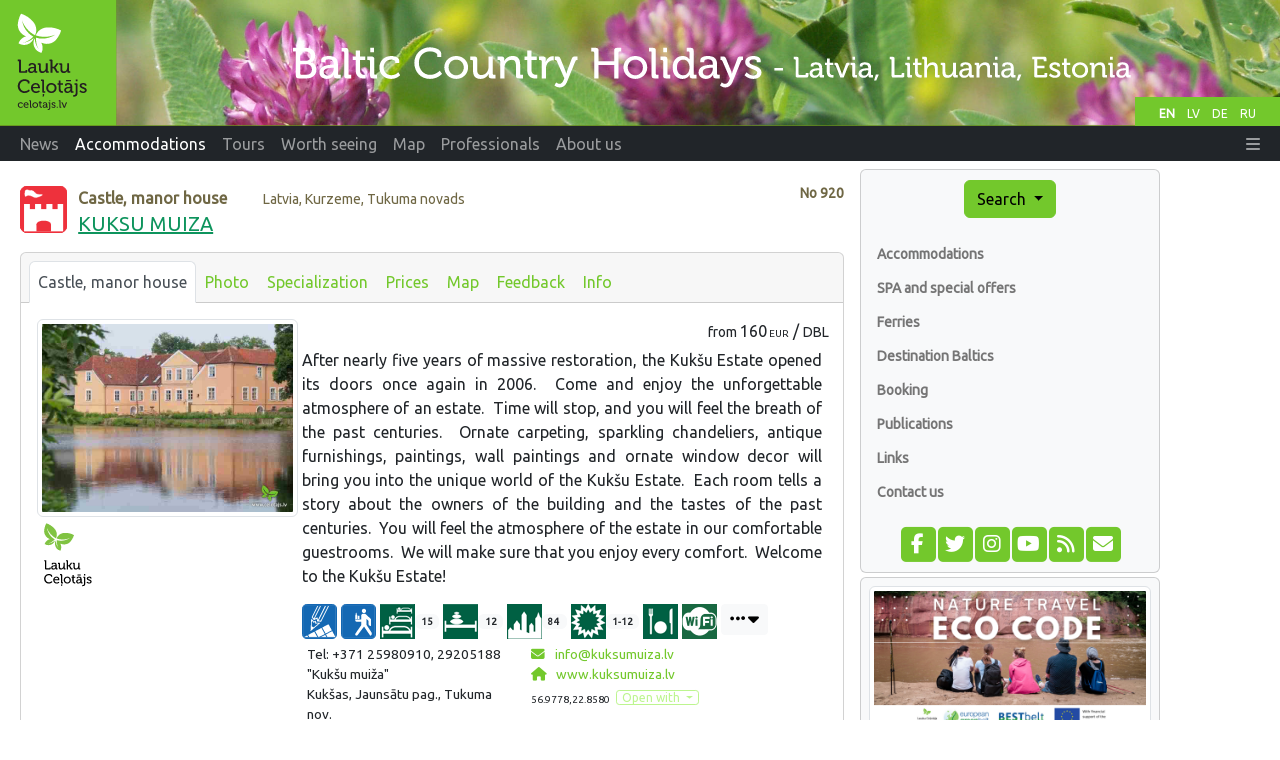

--- FILE ---
content_type: text/html;charset=UTF-8
request_url: https://www.celotajs.lv/en/e/kuksumuiza
body_size: 10100
content:
<!DOCTYPE html>
<html xmlns="http://www.w3.org/1999/xhtml" xml:lang="en" lang="en">
<head>
  <meta http-equiv="Content-Type" content="text/html; charset=utf-8" />
  <meta charset="utf-8" />
  <meta http-equiv="X-UA-Compatible" content="IE=edge" />
  <meta name="viewport" content="width=device-width, initial-scale=1, shrink-to-fit=no" />
  <meta name="author" content="LLTA Lauku Celotajs"/>
  <link rel="apple-touch-icon" sizes="180x180" href="/apple-touch-icon.png">
  <link rel="icon" type="image/png" sizes="32x32" href="/favicon-32x32.png">
  <link rel="icon" type="image/png" sizes="16x16" href="/favicon-16x16.png">
  <link rel="manifest" href="/site.webmanifest">
  <link rel="mask-icon" href="/safari-pinned-tab.svg" color="#5bbad5">
  <meta name="msapplication-TileColor" content="#da532c">
  <meta name="theme-color" content="#ffffff">
  <title>KUKSU MUIZA</title>
  <meta name="description" content="After nearly five years of massive restoration, the Kukšu Estate opened its doors once again in 2006. Come and enjoy the unforgettable atmosphere of an estate. Time will stop, and you will feel the b ..." />
<link rel="canonical" href="https://www.celotajs.lv/en/e/kuksumuiza" />
<meta property="og:url" content="https://www.celotajs.lv/en/e/kuksumuiza" />
<meta property="og:type" content="website" />
<meta property="og:title" content="KUKSU MUIZA" />
<meta property="og:description" content="After nearly five years of massive restoration, the Kukšu Estate opened its doors once again in 2006. Come and enjoy the unforgettable atmosphere of an estate. Time will stop, and you will feel the b ..." />
<meta property="og:image" content="https://www.celotajs.lv/g/Accomm/Latvia/Kurzeme/920/920a1.jpg?size=1024" />
<meta name="twitter:card" content="summary_large_image" />
<meta name="twitter:title" content="KUKSU MUIZA" />
<meta name="twitter:description" content="After nearly five years of massive restoration, the Kukšu Estate opened its doors once again in 2006. Come and enjoy the unforgettable atmosphere of an estate. Time will stop, and you will feel the b ..." />
<meta name="twitter:image" content="https://www.celotajs.lv/g/Accomm/Latvia/Kurzeme/920/920a1.jpg?size=1024" />
<link rel="stylesheet" type="text/css" href="../../wicket/resource/lv.ortis.web.app.res.WappRes/bs5o-ver-7427540B7388A9AF8079CA93268EF92D.css" />
<script type="text/javascript" src="../../wicket/resource/org.apache.wicket.resource.JQueryResourceReference/jquery/jquery-3.7.1-ver-962A4A135B116C30221466C5E4F0E7A1.js"></script>
<script type="text/javascript" src="../../wicket/resource/lv.wi.res.bootstrap.WiBootstrap5Theme/bs5.bundle.min-ver-5CC1B73E70520FA84B1846AFE0EC8FB6.js"></script>
<link rel="stylesheet" type="text/css" href="../../wicket/resource/lv.wi.res.WiUiCssRes/css/wi-ui-ver-6BB7EB0A27076848D05BBC26856277BE.css" />
<script type="text/javascript" id="gtm-script">
/*<![CDATA[*/
(function(w,d,s,l,i){w[l]=w[l]||[];w[l].push({'gtm.start':new Date().getTime(),event:'gtm.js'});var f=d.getElementsByTagName(s)[0],j=d.createElement(s),dl=l!='dataLayer'?'&l='+l:'';j.async=true;j.src='https://www.googletagmanager.com/gtm.js?id='+i+dl;f.parentNode.insertBefore(j,f);})(window,document,'script','dataLayer','GTM-N9WRL2GD');
/*]]>*/
</script>
<script type="text/javascript" async="async" src="//pagead2.googlesyndication.com/pagead/js/adsbygoogle.js"></script>
<script type="text/javascript" src="../../wicket/resource/org.apache.wicket.ajax.AbstractDefaultAjaxBehavior/res/js/wicket-ajax-jquery-ver-8CD946166F47E5DD4EADD165939FF57D.js"></script>

      <style type="text/css" id="lv-ortis-web-entity-service-EntityServiceListModal-0">
/*<![CDATA[*/

        div.serviceList div.modal-body {
          padding-top: .5rem;
        }
        div.serviceList div.media-body p {
          margin-top: 0;
          margin-bottom: 0;
        }
        div.serviceList div.media-body h6 {
          margin-bottom: .2rem;
        }
      
/*]]>*/
</style>
    <link rel="stylesheet" type="text/css" href="../../wicket/resource/lv.wi.res.fa.FontAwsomeResourceReference/css/all.min-ver-C325BE79A5ECCA85D68EB9E5B65A547A.css" />

    <link rel="stylesheet" type="text/css" href="https://fonts.googleapis.com/css?family=Ubuntu&amp;subset=latin,latin-ext,cyrillic" />
<link rel="stylesheet" type="text/css" href="../../wicket/resource/lv.ortis.web.app.res.WappRes/css-base-ver-9C482EA14C54A4B196BDFE9F7BC0BC0D.css" />
<link rel="stylesheet" type="text/css" href="../../wicket/resource/lv.ortis.web.app.res.WappRes/s2019-ver-61599047F6B25CAAB9225A1CE95F1788" />
<script type="text/javascript">
/*<![CDATA[*/
Wicket.Event.add(window, "domready", function(event) { 
$('#longDescription').modal({show:false,keyboard:true,focus:true,backdrop:false});;
;
Wicket.Event.add('id2', 'click', function(event) { var win = this.ownerDocument.defaultView || this.ownerDocument.parentWindow; if (win == window) { window.location.href='../reservation/edit/kuksumuiza'; } ;return false;});;
Wicket.Event.publish(Wicket.Event.Topic.AJAX_HANDLERS_BOUND);
;});
/*]]>*/
</script>
<meta name="wicket.header.items"/>
</head>
<body role="document" class="ortis">
  <noscript><iframe src="https://www.googletagmanager.com/ns.html?id=GTM-N9WRL2GD" height="0" width="0" style="display:none;visibility:hidden"></iframe></noscript>
  
      <div id="fb-root"></div>
      <script async defer crossorigin="anonymous" src="https://connect.facebook.net/en_US/sdk.js#xfbml=1&version=v14.0&appId=792961082081409&autoLogAppEvents=1" nonce="ktqyvvHu"></script>
    
  <div class="baseContainer container-fluid">
    
      
      <header>
        <div class="d-none d-md-block" style="position:relative; background-color: #658B1C;">
          <div id="selectLanguages">
            <div>
            
        <a class="localeChangeLink" href="../../en/e/kuksumuiza?lang=en"><span class="localeName active" alt="en" title="English">EN</span></a>
            
        <a class="localeChangeLink" href="../../lv/e/kuksumuiza?lang=lv"><span class="localeName" alt="lv" title="latviešu">LV</span></a>
            
        <a class="localeChangeLink" href="../../de/e/kuksumuiza?lang=de"><span class="localeName" alt="de" title="Deutsch">DE</span></a>
            
        <a class="localeChangeLink" href="../../ru/e/kuksumuiza?lang=ru"><span class="localeName" alt="ru" title="русский">RU</span></a>
      
    </div>
          </div>
          <a href="../../en"><img class="img-fluid" src="../../wicket/resource/lv.ortis.web.app.layout.skin.s2019.img.WSkin2019Res/hdr_en-ver-79D35C4C540491CE73DC4C2D421BA162.svg?en" alt="Country Holidays"  title="Country Holidays"/></a>
        </div>
        <div id="mainNavbar" class="mainNavbarNarrow" style="margin-bottom: .5em;">
      <nav class="navbar navbar-expand-md navbar-dark bg-dark py-md-0 pt-0 pb-2">
        <div class="container-fluid">
        <a class="d-block d-md-none navbar-brand" href="../../en"><img style="height: 35px; margin-top: -1px;" alt="LC" src="../../wicket/resource/lv.ortis.web.app.layout.skin.s2019.img.WSkin2019Res/btfly-ver-7DE54C5E2775280CCA5D7EC42C2ECF46.svg" title="Baltic Country Holidays - Latvia, Lithuania, Estonia"/></a>
        <button class="navbar-toggler" type="button" data-bs-toggle="collapse" data-bs-target="#navbar-collapse-1">
          <span class="navbar-toggler-icon"></span>
        </button>
        <div class="collapse navbar-collapse" id="navbar-collapse-1">
          <ul class="navbar-nav me-auto">
            <li class="nav-item dropdown d-inline d-md-none">
              <a href="#" class="nav-link dropdown-toggle" data-bs-toggle="dropdown" role="button">Search</a>
              <div class="dropdown-menu dropdown-menu">
                
      <a class="dropdown-item" href="../search/activities">Activities</a>
      <a class="dropdown-item" href="../search/services">Tickets and Services</a>
      <div class="dropdown-divider"></div>
      <a class="dropdown-item" href="../entity/search">Extended search</a>
    
              </div>
            </li>
            
              <li class="nav-item"><a class="nav-link" href="/en/news/list/at"><span>News</span></a></li>
              
            
              <li class="d-md-inline d-none nav-item"><a class="nav-link active" href="/en/c/accommodations"><span>Accommodations</span></a></li>
              <li class="d-inline d-md-none dropdown nav-item">
                <a href="#" class="nav-link dropdown-toggle" data-bs-toggle="dropdown" role="button"><span>Accommodations</span></a>
                <div class="dropdown-menu dropdown-menu">
                  <a class="dropdown-item" href="/en/c/accommodations"><span>Accommodations</span></a><a class="dropdown-item" href="/en/c/special/spa"><span>SPA and special offers</span></a><a class="dropdown-item" href="/en/c/serv/ferry"><span>Ferries</span></a><a class="dropdown-item" href="/c/accomm/destination"><span>Destination Baltics</span></a><a class="dropdown-item" href="/cont/cntr/booking_en.html"><span>Booking</span></a><a class="dropdown-item" href="/en/c/publ/list"><span>Publications</span></a><a class="dropdown-item" href="/cont/cntr/links_en.html"><span>Links</span></a><a class="dropdown-item" href="/en/c/contactus"><span>Contact us</span></a>
                </div>
              </li>
            
              <li class="d-md-inline d-none nav-item"><a class="nav-link" href="/en/c/tour/tours"><span>Tours</span></a></li>
              <li class="d-inline d-md-none dropdown nav-item">
                <a href="#" class="nav-link dropdown-toggle" data-bs-toggle="dropdown" role="button"><span>Tours</span></a>
                <div class="dropdown-menu dropdown-menu">
                  <a class="dropdown-item" href="/en/c/tour/tours"><span>Tours</span></a><a class="dropdown-item" href="/en/c/serv/ferry"><span>Ferries</span></a><a class="dropdown-item" href="/c/accomm/destination"><span>Destination Baltics</span></a><a class="dropdown-item" href="/en/c/publ/list"><span>Publications</span></a><a class="dropdown-item" href="/cont/cntr/links_en.html"><span>Links</span></a><a class="dropdown-item" href="/en/c/contactus"><span>Contact us</span></a>
                </div>
              </li>
            
              <li class="d-md-inline d-none nav-item"><a class="nav-link" href="/en/c/wrth"><span>Worth seeing</span></a></li>
              <li class="d-inline d-md-none dropdown nav-item">
                <a href="#" class="nav-link dropdown-toggle" data-bs-toggle="dropdown" role="button"><span>Worth seeing</span></a>
                <div class="dropdown-menu dropdown-menu">
                  <a class="dropdown-item" href="/en/c/wrth"><span>Worth seeing</span></a><a class="dropdown-item" href="/cont/wrth/natura2000_en.html"><span>Natura 2000</span></a><a class="dropdown-item" href="/en/c/wrth/greenadvice"><span>Green advice</span></a>
                </div>
              </li>
            
              <li class="nav-item"><a class="nav-link" href="/en/geo/map"><span>Map</span></a></li>
              
            
              <li class="d-md-inline d-none nav-item"><a class="nav-link" href="/en/news/list/p"><span>Professionals</span></a></li>
              <li class="d-inline d-md-none dropdown nav-item">
                <a href="#" class="nav-link dropdown-toggle" data-bs-toggle="dropdown" role="button"><span>Professionals</span></a>
                <div class="dropdown-menu dropdown-menu">
                  <a class="dropdown-item" href="/en/news/list/p"><span>News</span></a><a class="dropdown-item" href="/cont/prof/association_en.html"><span>Association</span></a><a class="dropdown-item" href="/cont/prof/quality_en.html"><span>Quality</span></a><a class="dropdown-item" href="/en/conference/list"><span>Events</span></a><a class="dropdown-item" href="/cont/prof/training_en.html"><span>Training</span></a><a class="dropdown-item" href="/cont/prof/marketing_en.html"><span>Marketing</span></a><a class="dropdown-item" href="/en/c/prof/press"><span>Press</span></a><a class="dropdown-item" href="/en/c/prof/proj"><span>Projects</span></a><a class="dropdown-item" href="/cont/cntr/links_en.html"><span>Links</span></a>
                </div>
              </li>
            
              <li class="d-md-inline d-none nav-item"><a class="nav-link" href="/en/c/about/company"><span>About us</span></a></li>
              <li class="d-inline d-md-none dropdown nav-item">
                <a href="#" class="nav-link dropdown-toggle" data-bs-toggle="dropdown" role="button"><span>About us</span></a>
                <div class="dropdown-menu dropdown-menu">
                  <a class="dropdown-item" href="/en/c/about/team"><span>Our team</span></a><a class="dropdown-item" href="/en/c/about/brochures"><span>Promotional materials</span></a><a class="dropdown-item" href="/en/c/about/history"><span>History</span></a><a class="dropdown-item" href="/en/c/contactus"><span>Contact us</span></a>
                </div>
              </li>
            
          </ul>
          <ul class="navbar-nav ms-auto">
            
      <li class="nav-item dropdown locale-dropdown d-block d-md-none">
        <a href="#" class="nav-link dropdown-toggle" data-bs-toggle="dropdown">EN</a>
        <div class="dropdown-menu">
          <a class="dropdown-item" href="../../en/e/kuksumuiza?lang=en">English</a><a class="dropdown-item" href="../../lv/e/kuksumuiza?lang=lv">Latviešu</a><a class="dropdown-item" href="../../de/e/kuksumuiza?lang=de">Deutsch</a><a class="dropdown-item" href="../../ru/e/kuksumuiza?lang=ru">Русский</a>
        </div>
      </li>
    
            <li id="id3" hidden="" data-wicket-placeholder=""></li>
            <li class="nav-item dropdown" id="id4">
              <a href="#" class="nav-link" data-bs-toggle="dropdown" role="button"><i class="fa-solid fa-bars d-none d-md-inline"> </i> <span class="d-md-none">More</span> </a>
              <div class="dropdown-menu dropdown-menu-end">
                <a class="dropdown-item" href="./kuksumuiza?login=true"><i class="fa-solid fa-right-to-bracket fa-lg"> </i> Login</a>
              </div>
            </li>
          </ul>
        </div>
        </div>
      </nav>
    </div>
      </header>
    
      <div class="position-relative overflow-hidden mx-md-3 mx-1" >
        <div class="container-fluid">
          <div class="row">
            <div class="col-12 col-md-9 col-lg-8 mx-0 pt-1 px-1 printArea">
              
              <div class="pageContent">
                
                
      <div style="clear: both;"></div>
      
      
      
      <div class="context" style="margin: .8em 0 1em 0;">
        <div class="entityNr" style="" id="id5">
          No
          <span>920</span>
        </div>
        <div style="float: left; padding-right: .7em;">
          
            <span>
      <a target="helpWin" href="../help/symbols#A_R-HMC-CASTLE"><img src="/images/ico/R-HMC-CASTLE.svg" alt="Castle, manor house" style="" title="Castle, manor house" width="47px" height="47px"/></a>
      
    </span>
          
        </div>
        <div>
          <span class="entityType" style="margin-right: 2em;">Castle, manor house</span> <span class="entityLocation">Latvia, Kurzeme, Tukuma novads</span>
        </div>
        <h1 class="entityName">
      <a href="./kuksumuiza">KUKSU MUIZA</a> 
    </h1>
      </div>
    
      
      <div class="card">
        <div class="card-header">
          <ul class="nav nav-tabs card-header-tabs">
            
      
        
      <li class="nav-item">
        <a class="nav-link px-2 active" href="./kuksumuiza" title="Castle, manor house">Castle, manor house</a>
      </li>      
    
      
        
      <li class="nav-item">
        <a class="nav-link px-2" href="./glry/kuksumuiza" title="Photo">Photo</a>
      </li>      
    
      
        
      <li class="nav-item">
        <a class="nav-link px-2" href="./specialization/list/kuksumuiza" title="Specialization">Specialization</a>
      </li>      
    
      
        
      <li class="nav-item">
        <a class="nav-link px-2" href="./prices/kuksumuiza" title="Prices">Prices</a>
      </li>      
    
      
        
      <li class="nav-item">
        <a class="nav-link px-2" href="./map/kuksumuiza" title="Map">Map</a>
      </li>      
    
      
        
      <li class="nav-item">
        <a class="nav-link px-2" href="./feedback/list/kuksumuiza" title="Feedback">Feedback</a>
      </li>      
    
      
        
      <li class="nav-item">
        <a class="nav-link px-2" href="./info/kuksumuiza" title="Info">Info</a>
      </li>      
    
      
    
          </ul>
        </div>
        <div class="card-body">
          
      <div>
      <div>
        <div class="row g-1">
          <div class="col-sm-4" >
            <a href="./glry/kuksumuiza">
              <img class="img-thumbnail img-fluid" src="/g/Accomm/Latvia/Kurzeme/920/920a1.jpg?size=640" alt="N/A"/>
            </a>
            <div>
              <div style="margin-top: 3px; margin-bottom: 3px; width: 100%; text-align: left;">
                
                  <span>
      <a target="helpWin" href="../help/symbols#A_CT-PROFESSIONAL_C-P-LC1">
        <img src="../../images/ico/C-P-LC1.svg" title="LC member" alt="LC member" height="70px"/>
      </a>
    </span>
                
              </div>
            </div>
            
            
          </div>
          <div class="col-sm-8">
            <div style="float: right; text-align: center; margin: 0 -.2em .3em 1em;"><small>from </small><span style='white-space: nowrap; margin-right: 1px;'><span class='em4'>160<span style='font-size: x-small;'>&nbsp;EUR</span>&nbsp;/&nbsp;</span><small>DBL</small></span></div>
             <span>
      
    </span>
            <div style="margin-top: .6em; text-align: justify; margin-right: .3em; clear: both"><p>After nearly five years of massive restoration, the Kukšu Estate opened its doors once again in 2006.  Come and enjoy the unforgettable atmosphere of an estate.  Time will stop, and you will feel the breath of the past centuries.  Ornate carpeting, sparkling chandeliers, antique furnishings, paintings, wall paintings and ornate window decor will bring you into the unique world of the Kukšu Estate.  Each room tells a story about the owners of the building and the tastes of the past centuries.  You will feel the atmosphere of the estate in our comfortable guestrooms.  We will make sure that you enjoy every comfort.  Welcome to the Kukšu Estate!</p></div>
            <div id="id6" hidden="" data-wicket-placeholder=""></div>
                           <div style="margin-top: .6em; margin-bottom: 5px; white-space: normal; clear: both">
      <div class="entityIcons">
        
        
          
            <span style="white-space: nowrap; font-size: small;"><a target="helpWin" href="../help/symbols#A_R-HMA-SEMINARS"><img src="/images/ico/R-HMA-SEMINARS.svg" alt="Seminars" title="Seminars" width="35px" height="35px"/></a></span>
          
            <span style="white-space: nowrap; font-size: small;"><a target="helpWin" href="../help/symbols#A_R-HMA-PARTY"><img src="/images/ico/R-HMA-PARTY.svg" alt="For parties" title="For parties" width="35px" height="35px"/></a></span>
          
                    
        <span style="white-space: nowrap; font-size: small;"><a target="helpWin" data-bs-toggle="modal" data-bs-target="#id1" href="#id1" tabindex="-1"><img src="/images/ico/R-HTL-GUESTS.gif" alt="Guests" title="Max number of guests (extra beds)"/></a><span class="badge bg-light text-dark">15</span></span>
        <span style="white-space: nowrap; font-size: small;"><a target="helpWin" data-bs-toggle="modal" data-bs-target="#id1" href="#id1" tabindex="-1"><img src="/images/ico/R-HTL-BEDROOMS.gif" alt="Bedrooms" title="Max number of guest bedrooms (extra bedrooms)"/></a><span class="badge bg-light text-dark">12</span></span>
        <span style="white-space: nowrap; font-size: small;"><a target="helpWin" data-bs-toggle="modal" data-bs-target="#id1" href="#id1" tabindex="-1"><img src="/images/ico/R-HTL-DISTANCE.gif" alt="Distance from countries capital city" title="Distance from countries capital city"/></a><span class="badge bg-light text-dark">84</span></span>
        <span style="white-space: nowrap; font-size: small;"><a target="helpWin" data-bs-toggle="modal" data-bs-target="#id1" href="#id1" tabindex="-1"><img src="/images/ico/R-HTL-OPEN-SEASON.gif" alt="Season" title="Season"/></a><span class="badge bg-light text-dark">1-12</span></span>
        

        
          <span style="white-space: nowrap; font-size: small;"><a data-bs-toggle="modal" href="#id1" data-bs-target="#id1" tabindex="-1"><img src="/images/ico/R-HSV-162.gif" alt="Optional meals" title="Optional meals"/></a></span>
        
          <span style="white-space: nowrap; font-size: small;"><a data-bs-toggle="modal" href="#id1" data-bs-target="#id1" tabindex="-1"><img src="/images/ico/O-BUS-017.gif" alt="Internet access" title="Internet access"/></a></span>
        
        <a class="btn btn-sm btn-light" style="vertical-align: top;" href="#iconFullView" data-bs-toggle="collapse" alt="more" title="more">
          <i class="fa-solid fa-ellipsis fa-lg" aria-hidden="true"></i> <i class="fa-solid fa-caret-down fa-lg" aria-hidden="true"></i>
        </a>
        <div id="iconFullView" class="collapse mt-2 mb-2">
      <div style="clear: both;">
        <span>
          <span class="me-1" style="white-space: nowrap; font-size: small;"><a data-bs-toggle="modal" data-bs-target="#id1" href="#id1" tabindex="-1"><img class="mb-1" title="Fireplace" alt="Fireplace" src="/images/ico/O-HAC-904.gif"/></a></span><span class="me-1" style="white-space: nowrap; font-size: small;"><a data-bs-toggle="modal" data-bs-target="#id1" href="#id1" tabindex="-1"><img class="mb-1" title="TV in bedrooms" alt="TV in bedrooms" src="/images/ico/O-HAC-905.gif"/></a></span><span class="me-1" style="white-space: nowrap; font-size: small;"><a data-bs-toggle="modal" data-bs-target="#id1" href="#id1" tabindex="-1"><img class="mb-1" title="Sauna" alt="Sauna" src="/images/ico/O-HAC-079.gif"/></a></span><span class="me-1" style="white-space: nowrap; font-size: small;"><a data-bs-toggle="modal" data-bs-target="#id1" href="#id1" tabindex="-1"><img class="mb-1" title="Rooms for  festivities" alt="Rooms for  festivities" src="/images/ico/O-HAC-913.gif"/></a><span class="badge bg-light text-dark"></span></span><span class="me-1" style="white-space: nowrap; font-size: small;"><a data-bs-toggle="modal" data-bs-target="#id1" href="#id1" tabindex="-1"><img class="mb-1" title="Rooms for seminars" alt="Rooms for seminars" src="/images/ico/O-HAC-914.gif"/></a></span><span class="me-1" style="white-space: nowrap; font-size: small;"><a data-bs-toggle="modal" data-bs-target="#id1" href="#id1" tabindex="-1"><img class="mb-1" title="Baby cot" alt="Baby cot" src="/images/ico/O-HAC-100.gif"/></a></span><span class="me-1" style="white-space: nowrap; font-size: small;"><a data-bs-toggle="modal" data-bs-target="#id1" href="#id1" tabindex="-1"><img class="mb-1" title="Jacuzzi/Hot tub" alt="Jacuzzi/Hot tub" src="/images/ico/O-HAC-055.gif"/></a></span><span class="me-1" style="white-space: nowrap; font-size: small;"><a data-bs-toggle="modal" data-bs-target="#id1" href="#id1" tabindex="-1"><img class="mb-1" title="No smoking" alt="No smoking" src="/images/ico/O-HAC-908.gif"/></a></span>
        </span><span>
          <span class="me-1" style="white-space: nowrap; font-size: small;"><a data-bs-toggle="modal" data-bs-target="#id1" href="#id1" tabindex="-1"><img class="mb-1" title="Screen" alt="Screen" src="/images/ico/O-BUS-050-S.gif"/></a></span><span class="me-1" style="white-space: nowrap; font-size: small;"><a data-bs-toggle="modal" data-bs-target="#id1" href="#id1" tabindex="-1"><img class="mb-1" title="Whiteboard" alt="Whiteboard" src="/images/ico/O-BUS-050.gif"/></a></span><span class="me-1" style="white-space: nowrap; font-size: small;"><a data-bs-toggle="modal" data-bs-target="#id1" href="#id1" tabindex="-1"><img class="mb-1" title="Overhead projector" alt="Overhead projector" src="/images/ico/O-BUS-048.gif"/></a></span><span class="me-1" style="white-space: nowrap; font-size: small;"><a data-bs-toggle="modal" data-bs-target="#id1" href="#id1" tabindex="-1"><img class="mb-1" title="LCD/Projector" alt="LCD/Projector" src="/images/ico/O-BUS-045.gif"/></a></span><span class="me-1" style="white-space: nowrap; font-size: small;"><a data-bs-toggle="modal" data-bs-target="#id1" href="#id1" tabindex="-1"><img class="mb-1" title="Computer" alt="Computer" src="/images/ico/O-BUS-001.gif"/></a></span><span class="me-1" style="white-space: nowrap; font-size: small;"><a data-bs-toggle="modal" data-bs-target="#id1" href="#id1" tabindex="-1"><img class="mb-1" title="Copier" alt="Copier" src="/images/ico/O-BUS-002.gif"/></a></span>
        </span><span>
          <span class="me-1" style="white-space: nowrap; font-size: small;"><a data-bs-toggle="modal" data-bs-target="#id1" href="#id1" tabindex="-1"><img class="mb-1" title="En-suite facilities" alt="En-suite facilities" src="/images/ico/R-HEQ-013.gif"/></a></span>
        </span><span>
          <span class="me-1" style="white-space: nowrap; font-size: small;"><a data-bs-toggle="modal" data-bs-target="#id1" href="#id1" tabindex="-1"><img class="mb-1" title="Fishing" alt="Fishing" src="/images/ico/O-RST-020.gif"/></a><span class="badge bg-light text-dark"></span></span><span class="me-1" style="white-space: nowrap; font-size: small;"><a data-bs-toggle="modal" data-bs-target="#id1" href="#id1" tabindex="-1"><img class="mb-1" title="Swimming" alt="Swimming" src="/images/ico/O-RST-005.gif"/></a><span class="badge bg-light text-dark">0km</span></span><span class="me-1" style="white-space: nowrap; font-size: small;"><a data-bs-toggle="modal" data-bs-target="#id1" href="#id1" tabindex="-1"><img class="mb-1" title="Boats" alt="Boats" src="/images/ico/O-RST-007.gif"/></a><span class="badge bg-light text-dark"></span></span><span class="me-1" style="white-space: nowrap; font-size: small;"><a data-bs-toggle="modal" data-bs-target="#id1" href="#id1" tabindex="-1"><img class="mb-1" title="Bicycles" alt="Bicycles" src="/images/ico/O-RST-006.gif"/></a></span><span class="me-1" style="white-space: nowrap; font-size: small;"><a data-bs-toggle="modal" data-bs-target="#id1" href="#id1" tabindex="-1"><img class="mb-1" title="Horseback riding" alt="Horseback riding" src="/images/ico/O-RST-061.gif"/></a><span class="badge bg-light text-dark"></span></span><span class="me-1" style="white-space: nowrap; font-size: small;"><a data-bs-toggle="modal" data-bs-target="#id1" href="#id1" tabindex="-1"><img class="mb-1" title="Fishing - winter" alt="Fishing - winter" src="/images/ico/O-RST-020-I.gif"/></a></span><span class="me-1" style="white-space: nowrap; font-size: small;"><a data-bs-toggle="modal" data-bs-target="#id1" href="#id1" tabindex="-1"><img class="mb-1" title="Skiing" alt="Skiing" src="/images/ico/O-RST-018.gif"/></a></span><span class="me-1" style="white-space: nowrap; font-size: small;"><a data-bs-toggle="modal" data-bs-target="#id1" href="#id1" tabindex="-1"><img class="mb-1" title="Berry and mushroom picking" alt="Berry and mushroom picking" src="/images/ico/O-RST-109-B.gif"/></a></span>
        </span><span>
          <span class="me-1" style="white-space: nowrap; font-size: small;"><a data-bs-toggle="modal" data-bs-target="#id1" href="#id1" tabindex="-1"><img class="mb-1" title="Nearest train station" alt="Nearest train station" src="/images/ico/R-HDS-007.gif"/></a><span class="badge bg-light text-dark">24km</span></span><span class="me-1" style="white-space: nowrap; font-size: small;"><a data-bs-toggle="modal" data-bs-target="#id1" href="#id1" tabindex="-1"><img class="mb-1" title="Nearest bus stop" alt="Nearest bus stop" src="/images/ico/R-HDS-006.gif"/></a><span class="badge bg-light text-dark">0.2km</span></span><span class="me-1" style="white-space: nowrap; font-size: small;"><a data-bs-toggle="modal" data-bs-target="#id1" href="#id1" tabindex="-1"><img class="mb-1" title="Neighbour houses" alt="Neighbour houses" src="/images/ico/R-HDS-001.gif"/></a></span><span class="me-1" style="white-space: nowrap; font-size: small;"><a data-bs-toggle="modal" data-bs-target="#id1" href="#id1" tabindex="-1"><img class="mb-1" title="Nearest shop" alt="Nearest shop" src="/images/ico/R-HDS-002.gif"/></a></span><span class="me-1" style="white-space: nowrap; font-size: small;"><a data-bs-toggle="modal" data-bs-target="#id1" href="#id1" tabindex="-1"><img class="mb-1" title="Nearest restaurant" alt="Nearest restaurant" src="/images/ico/R-HDS-004.gif"/></a></span><span class="me-1" style="white-space: nowrap; font-size: small;"><a data-bs-toggle="modal" data-bs-target="#id1" href="#id1" tabindex="-1"><img class="mb-1" title="Nearest town" alt="Nearest town" src="/images/ico/R-HDS-005.gif"/></a></span><span class="me-1" style="white-space: nowrap; font-size: small;"><a data-bs-toggle="modal" data-bs-target="#id1" href="#id1" tabindex="-1"><img class="mb-1" title="Distance to hosts house" alt="Distance to hosts house" src="/images/ico/R-HDS-003.gif"/></a></span>
        </span><span>
          <span class="me-1" style="white-space: nowrap; font-size: small;"><a data-bs-toggle="modal" data-bs-target="#id1" href="#id1" tabindex="-1"><img class="mb-1" title="Hosts speak English" alt="Hosts speak English" src="/images/ico/R-HSV-103-EN.gif"/></a></span><span class="me-1" style="white-space: nowrap; font-size: small;"><a data-bs-toggle="modal" data-bs-target="#id1" href="#id1" tabindex="-1"><img class="mb-1" title="Hosts speak German" alt="Hosts speak German" src="/images/ico/R-HSV-103-DE.gif"/></a></span><span class="me-1" style="white-space: nowrap; font-size: small;"><a data-bs-toggle="modal" data-bs-target="#id1" href="#id1" tabindex="-1"><img class="mb-1" title="Hosts speak Russian" alt="Hosts speak Russian" src="/images/ico/R-HSV-103-RU.gif"/></a></span><span class="me-1" style="white-space: nowrap; font-size: small;"><a data-bs-toggle="modal" data-bs-target="#id1" href="#id1" tabindex="-1"><img class="mb-1" title="Hosts can meet at the nearest station" alt="Hosts can meet at the nearest station" src="/images/ico/R-HSV-909.gif"/></a></span>
        </span>
      </div>
    </div>
      </div>
      <div class="modal fade" id="id1">
      <div class="modal-dialog modal-xl modal-dialog-scrollable serviceList" >
        <div class="modal-content">
          <div class="modal-header">
            <h5 class="modal-title">Services</h5>
            <button type="button" class="close" data-dismiss="modal" aria-label="Close">
              <span aria-hidden="true">&times;</span>
            </button>
          </div>
          <div class="modal-body">
            
              <div class="media mb-1">
                <a class="align-self-center" target="helpWin" href="../help/symbols#A_R-HTL-GUESTS"><img class="me-3" alt="Guests" title="Max number of guests (extra beds)" src="/images/ico/R-HTL-GUESTS.gif"/></a>
                <div class="media-body">
                  <h6 class="mt-0" style="margin-top: 1rem;"><span style="">15</span> - Max number of guests (extra beds)</h6>
                </div>
              </div>
            
            
              <div class="media mb-1">
                <a class="align-self-center" target="helpWin" href="../help/symbols#A_R-HTL-BEDROOMS"><img class="me-3" alt="Bedrooms" title="Max number of guest bedrooms (extra bedrooms)" src="/images/ico/R-HTL-BEDROOMS.gif"/></a>
                <div class="media-body">
                  <h6 class="mt-0" style="margin-top: 1rem;"><span style="">12</span> - Max number of guest bedrooms (extra bedrooms)</h6>
                </div>
              </div>
            
            
              <div class="media mb-1">
                <a class="align-self-center" target="helpWin" href="../help/symbols#A_R-HTL-DISTANCE"><img class="me-3" alt="Distance from countries capital city" title="Distance from countries capital city" src="/images/ico/R-HTL-DISTANCE.gif"/></a>
                <div class="media-body">
                  <h6 class="mt-0" style="margin-top: 1rem;"><span style="">84</span>km - Distance from countries capital city</h6>
                </div>
              </div>
            
            
              <div class="media mb-1">
                <a class="align-self-center" target="helpWin" href="../help/symbols#A_R-HTL-OPEN-SEASON"><img class="me-3" alt="Season" title="Season" src="/images/ico/R-HTL-OPEN-SEASON.gif"/></a>
                <div class="media-body">
                  <h6 class="mt-0" style="margin-top: 1rem;"><span style="">1-12</span> Season</h6>
                </div>
              </div>
            
            

            <div>
              <h5 class="mt-3 bg-secondary p-1" style="font-weight: bold;"><span>Services - amenities</span></h5>
              <div class="ps-3">
                <div class="media mb-1 border-bottom pb-1">
                  <a class="align-self-start" target="helpWin" href="../help/symbols#A_O-HAC-904"><img class="me-3" title="Fireplace" alt="Fireplace" src="/images/ico/O-HAC-904.gif"/></a>
                  <div class="media-body">
                    <h6 class="mt-0" style="margin-top: 1rem;"><span>Fireplace</span>  <span class="text-muted"> </span></h6>
                    
                  </div>
                </div>
              </div><div class="ps-3">
                <div class="media mb-1 border-bottom pb-1">
                  <a class="align-self-start" target="helpWin" href="../help/symbols#A_O-HAC-905"><img class="me-3" title="TV in bedrooms" alt="TV in bedrooms" src="/images/ico/O-HAC-905.gif"/></a>
                  <div class="media-body">
                    <h6 class="mt-0" style="margin-top: 1rem;"><span>TV in bedrooms</span>  <span class="text-muted"> </span></h6>
                    
                  </div>
                </div>
              </div><div class="ps-3">
                <div class="media mb-1 border-bottom pb-1">
                  <a class="align-self-start" target="helpWin" href="../help/symbols#A_O-HAC-079"><img class="me-3" title="Sauna" alt="Sauna" src="/images/ico/O-HAC-079.gif"/></a>
                  <div class="media-body">
                    <h6 class="mt-0" style="margin-top: 1rem;"><span>Sauna</span>  <span class="text-muted"> </span></h6>
                    
                  </div>
                </div>
              </div><div class="ps-3">
                <div class="media mb-1 border-bottom pb-1">
                  <a class="align-self-start" target="helpWin" href="../help/symbols#A_O-HAC-913"><img class="me-3" title="Rooms for  festivities" alt="Rooms for  festivities" src="/images/ico/O-HAC-913.gif"/></a>
                  <div class="media-body">
                    <h6 class="mt-0" style="margin-top: 1rem;"><span>Rooms for  festivities</span>  <span class="text-muted"><span></span> </span></h6>
                    
                  </div>
                </div>
              </div><div class="ps-3">
                <div class="media mb-1 border-bottom pb-1">
                  <a class="align-self-start" target="helpWin" href="../help/symbols#A_O-HAC-914"><img class="me-3" title="Rooms for seminars" alt="Rooms for seminars" src="/images/ico/O-HAC-914.gif"/></a>
                  <div class="media-body">
                    <h6 class="mt-0" style="margin-top: 1rem;"><span>Rooms for seminars</span>  <span class="text-muted"> </span></h6>
                    
                  </div>
                </div>
              </div><div class="ps-3">
                <div class="media mb-1 border-bottom pb-1">
                  <a class="align-self-start" target="helpWin" href="../help/symbols#A_O-HAC-100"><img class="me-3" title="Baby cot" alt="Baby cot" src="/images/ico/O-HAC-100.gif"/></a>
                  <div class="media-body">
                    <h6 class="mt-0" style="margin-top: 1rem;"><span>Baby cot</span>  <span class="text-muted"> </span></h6>
                    
                  </div>
                </div>
              </div><div class="ps-3">
                <div class="media mb-1 border-bottom pb-1">
                  <a class="align-self-start" target="helpWin" href="../help/symbols#A_O-HAC-055"><img class="me-3" title="Jacuzzi/Hot tub" alt="Jacuzzi/Hot tub" src="/images/ico/O-HAC-055.gif"/></a>
                  <div class="media-body">
                    <h6 class="mt-0" style="margin-top: 1rem;"><span>Jacuzzi/Hot tub</span>  <span class="text-muted"> </span></h6>
                    
                  </div>
                </div>
              </div><div class="ps-3">
                <div class="media mb-1 border-bottom pb-1">
                  <a class="align-self-start" target="helpWin" href="../help/symbols#A_O-HAC-908"><img class="me-3" title="No smoking" alt="No smoking" src="/images/ico/O-HAC-908.gif"/></a>
                  <div class="media-body">
                    <h6 class="mt-0" style="margin-top: 1rem;"><span>No smoking</span>  <span class="text-muted"> </span></h6>
                    
                  </div>
                </div>
              </div>
            </div><div>
              <h5 class="mt-3 bg-secondary p-1" style="font-weight: bold;"><span>Services - business</span></h5>
              <div class="ps-3">
                <div class="media mb-1 border-bottom pb-1">
                  <a class="align-self-start" target="helpWin" href="../help/symbols#A_O-BUS-050-S"><img class="me-3" title="Screen" alt="Screen" src="/images/ico/O-BUS-050-S.gif"/></a>
                  <div class="media-body">
                    <h6 class="mt-0" style="margin-top: 1rem;"><span>Screen</span>  <span class="text-muted"> </span></h6>
                    
                  </div>
                </div>
              </div><div class="ps-3">
                <div class="media mb-1 border-bottom pb-1">
                  <a class="align-self-start" target="helpWin" href="../help/symbols#A_O-BUS-050"><img class="me-3" title="Whiteboard" alt="Whiteboard" src="/images/ico/O-BUS-050.gif"/></a>
                  <div class="media-body">
                    <h6 class="mt-0" style="margin-top: 1rem;"><span>Whiteboard</span>  <span class="text-muted"> </span></h6>
                    
                  </div>
                </div>
              </div><div class="ps-3">
                <div class="media mb-1 border-bottom pb-1">
                  <a class="align-self-start" target="helpWin" href="../help/symbols#A_O-BUS-048"><img class="me-3" title="Overhead projector" alt="Overhead projector" src="/images/ico/O-BUS-048.gif"/></a>
                  <div class="media-body">
                    <h6 class="mt-0" style="margin-top: 1rem;"><span>Overhead projector</span>  <span class="text-muted"> </span></h6>
                    
                  </div>
                </div>
              </div><div class="ps-3">
                <div class="media mb-1 border-bottom pb-1">
                  <a class="align-self-start" target="helpWin" href="../help/symbols#A_O-BUS-045"><img class="me-3" title="LCD/Projector" alt="LCD/Projector" src="/images/ico/O-BUS-045.gif"/></a>
                  <div class="media-body">
                    <h6 class="mt-0" style="margin-top: 1rem;"><span>LCD/Projector</span>  <span class="text-muted"> </span></h6>
                    
                  </div>
                </div>
              </div><div class="ps-3">
                <div class="media mb-1 border-bottom pb-1">
                  <a class="align-self-start" target="helpWin" href="../help/symbols#A_O-BUS-001"><img class="me-3" title="Computer" alt="Computer" src="/images/ico/O-BUS-001.gif"/></a>
                  <div class="media-body">
                    <h6 class="mt-0" style="margin-top: 1rem;"><span>Computer</span>  <span class="text-muted"> </span></h6>
                    
                  </div>
                </div>
              </div><div class="ps-3">
                <div class="media mb-1 border-bottom pb-1">
                  <a class="align-self-start" target="helpWin" href="../help/symbols#A_O-BUS-017"><img class="me-3" title="Internet access" alt="Internet access" src="/images/ico/O-BUS-017.gif"/></a>
                  <div class="media-body">
                    <h6 class="mt-0" style="margin-top: 1rem;"><span>Internet access</span>  <span class="text-muted"> </span></h6>
                    
                  </div>
                </div>
              </div><div class="ps-3">
                <div class="media mb-1 border-bottom pb-1">
                  <a class="align-self-start" target="helpWin" href="../help/symbols#A_O-BUS-002"><img class="me-3" title="Copier" alt="Copier" src="/images/ico/O-BUS-002.gif"/></a>
                  <div class="media-body">
                    <h6 class="mt-0" style="margin-top: 1rem;"><span>Copier</span>  <span class="text-muted"> </span></h6>
                    
                  </div>
                </div>
              </div>
            </div><div>
              <h5 class="mt-3 bg-secondary p-1" style="font-weight: bold;"><span>Services - equipment</span></h5>
              <div class="ps-3">
                <div class="media mb-1 border-bottom pb-1">
                  <a class="align-self-start" target="helpWin" href="../help/symbols#A_R-HEQ-013"><img class="me-3" title="En-suite facilities" alt="En-suite facilities" src="/images/ico/R-HEQ-013.gif"/></a>
                  <div class="media-body">
                    <h6 class="mt-0" style="margin-top: 1rem;"><span>En-suite facilities</span>  <span class="text-muted"> </span></h6>
                    
                  </div>
                </div>
              </div>
            </div><div>
              <h5 class="mt-3 bg-secondary p-1" style="font-weight: bold;"><span>Services - recreational</span></h5>
              <div class="ps-3">
                <div class="media mb-1 border-bottom pb-1">
                  <a class="align-self-start" target="helpWin" href="../help/symbols#A_O-RST-020"><img class="me-3" title="Fishing" alt="Fishing" src="/images/ico/O-RST-020.gif"/></a>
                  <div class="media-body">
                    <h6 class="mt-0" style="margin-top: 1rem;"><span>Fishing</span>  <span class="text-muted"><span></span> </span></h6>
                    
                  </div>
                </div>
              </div><div class="ps-3">
                <div class="media mb-1 border-bottom pb-1">
                  <a class="align-self-start" target="helpWin" href="../help/symbols#A_O-RST-005"><img class="me-3" title="Swimming" alt="Swimming" src="/images/ico/O-RST-005.gif"/></a>
                  <div class="media-body">
                    <h6 class="mt-0" style="margin-top: 1rem;"><span>Swimming</span>  <span class="text-muted"><span>0km</span> </span></h6>
                    <div style="font-size: smaller;">  Dzirnavu ezers</div>
                  </div>
                </div>
              </div><div class="ps-3">
                <div class="media mb-1 border-bottom pb-1">
                  <a class="align-self-start" target="helpWin" href="../help/symbols#A_O-RST-007"><img class="me-3" title="Boats" alt="Boats" src="/images/ico/O-RST-007.gif"/></a>
                  <div class="media-body">
                    <h6 class="mt-0" style="margin-top: 1rem;"><span>Boats</span>  <span class="text-muted"><span></span> </span></h6>
                    
                  </div>
                </div>
              </div><div class="ps-3">
                <div class="media mb-1 border-bottom pb-1">
                  <a class="align-self-start" target="helpWin" href="../help/symbols#A_O-RST-006"><img class="me-3" title="Bicycles" alt="Bicycles" src="/images/ico/O-RST-006.gif"/></a>
                  <div class="media-body">
                    <h6 class="mt-0" style="margin-top: 1rem;"><span>Bicycles</span>  <span class="text-muted"> </span></h6>
                    
                  </div>
                </div>
              </div><div class="ps-3">
                <div class="media mb-1 border-bottom pb-1">
                  <a class="align-self-start" target="helpWin" href="../help/symbols#A_O-RST-061"><img class="me-3" title="Horseback riding" alt="Horseback riding" src="/images/ico/O-RST-061.gif"/></a>
                  <div class="media-body">
                    <h6 class="mt-0" style="margin-top: 1rem;"><span>Horseback riding</span>  <span class="text-muted"><span></span> </span></h6>
                    
                  </div>
                </div>
              </div><div class="ps-3">
                <div class="media mb-1 border-bottom pb-1">
                  <a class="align-self-start" target="helpWin" href="../help/symbols#A_O-RST-020-I"><img class="me-3" title="Fishing - winter" alt="Fishing - winter" src="/images/ico/O-RST-020-I.gif"/></a>
                  <div class="media-body">
                    <h6 class="mt-0" style="margin-top: 1rem;"><span>Fishing - winter</span>  <span class="text-muted"> </span></h6>
                    
                  </div>
                </div>
              </div><div class="ps-3">
                <div class="media mb-1 border-bottom pb-1">
                  <a class="align-self-start" target="helpWin" href="../help/symbols#A_O-RST-018"><img class="me-3" title="Skiing" alt="Skiing" src="/images/ico/O-RST-018.gif"/></a>
                  <div class="media-body">
                    <h6 class="mt-0" style="margin-top: 1rem;"><span>Skiing</span>  <span class="text-muted"> <span>Milzkalne</span></span></h6>
                    
                  </div>
                </div>
              </div><div class="ps-3">
                <div class="media mb-1 border-bottom pb-1">
                  <a class="align-self-start" target="helpWin" href="../help/symbols#A_O-RST-109-B"><img class="me-3" title="Berry and mushroom picking" alt="Berry and mushroom picking" src="/images/ico/O-RST-109-B.gif"/></a>
                  <div class="media-body">
                    <h6 class="mt-0" style="margin-top: 1rem;"><span>Berry and mushroom picking</span>  <span class="text-muted"> </span></h6>
                    
                  </div>
                </div>
              </div>
            </div><div>
              <h5 class="mt-3 bg-secondary p-1" style="font-weight: bold;"><span>Services - distances</span></h5>
              <div class="ps-3">
                <div class="media mb-1 border-bottom pb-1">
                  <a class="align-self-start" target="helpWin" href="../help/symbols#A_R-HDS-007"><img class="me-3" title="Nearest train station" alt="Nearest train station" src="/images/ico/R-HDS-007.gif"/></a>
                  <div class="media-body">
                    <h6 class="mt-0" style="margin-top: 1rem;"><span>Nearest train station</span>  <span class="text-muted"><span>24km</span> </span></h6>
                    
                  </div>
                </div>
              </div><div class="ps-3">
                <div class="media mb-1 border-bottom pb-1">
                  <a class="align-self-start" target="helpWin" href="../help/symbols#A_R-HDS-006"><img class="me-3" title="Nearest bus stop" alt="Nearest bus stop" src="/images/ico/R-HDS-006.gif"/></a>
                  <div class="media-body">
                    <h6 class="mt-0" style="margin-top: 1rem;"><span>Nearest bus stop</span>  <span class="text-muted"><span>0.2km</span> </span></h6>
                    
                  </div>
                </div>
              </div><div class="ps-3">
                <div class="media mb-1 border-bottom pb-1">
                  <a class="align-self-start" target="helpWin" href="../help/symbols#A_R-HDS-001"><img class="me-3" title="Neighbour houses" alt="Neighbour houses" src="/images/ico/R-HDS-001.gif"/></a>
                  <div class="media-body">
                    <h6 class="mt-0" style="margin-top: 1rem;"><span>Neighbour houses</span>  <span class="text-muted"> </span></h6>
                    
                  </div>
                </div>
              </div><div class="ps-3">
                <div class="media mb-1 border-bottom pb-1">
                  <a class="align-self-start" target="helpWin" href="../help/symbols#A_R-HDS-002"><img class="me-3" title="Nearest shop" alt="Nearest shop" src="/images/ico/R-HDS-002.gif"/></a>
                  <div class="media-body">
                    <h6 class="mt-0" style="margin-top: 1rem;"><span>Nearest shop</span>  <span class="text-muted"> </span></h6>
                    
                  </div>
                </div>
              </div><div class="ps-3">
                <div class="media mb-1 border-bottom pb-1">
                  <a class="align-self-start" target="helpWin" href="../help/symbols#A_R-HDS-004"><img class="me-3" title="Nearest restaurant" alt="Nearest restaurant" src="/images/ico/R-HDS-004.gif"/></a>
                  <div class="media-body">
                    <h6 class="mt-0" style="margin-top: 1rem;"><span>Nearest restaurant</span>  <span class="text-muted"> </span></h6>
                    
                  </div>
                </div>
              </div><div class="ps-3">
                <div class="media mb-1 border-bottom pb-1">
                  <a class="align-self-start" target="helpWin" href="../help/symbols#A_R-HDS-005"><img class="me-3" title="Nearest town" alt="Nearest town" src="/images/ico/R-HDS-005.gif"/></a>
                  <div class="media-body">
                    <h6 class="mt-0" style="margin-top: 1rem;"><span>Nearest town</span>  <span class="text-muted"> <span>Kandava</span></span></h6>
                    
                  </div>
                </div>
              </div><div class="ps-3">
                <div class="media mb-1 border-bottom pb-1">
                  <a class="align-self-start" target="helpWin" href="../help/symbols#A_R-HDS-003"><img class="me-3" title="Distance to hosts house" alt="Distance to hosts house" src="/images/ico/R-HDS-003.gif"/></a>
                  <div class="media-body">
                    <h6 class="mt-0" style="margin-top: 1rem;"><span>Distance to hosts house</span>  <span class="text-muted"> </span></h6>
                    
                  </div>
                </div>
              </div>
            </div><div>
              <h5 class="mt-3 bg-secondary p-1" style="font-weight: bold;"><span>Services - other</span></h5>
              <div class="ps-3">
                <div class="media mb-1 border-bottom pb-1">
                  <a class="align-self-start" target="helpWin" href="../help/symbols#A_R-HSV-162"><img class="me-3" title="Optional meals" alt="Optional meals" src="/images/ico/R-HSV-162.gif"/></a>
                  <div class="media-body">
                    <h6 class="mt-0" style="margin-top: 1rem;"><span>Optional meals</span>  <span class="text-muted"> </span></h6>
                    <div style="font-size: smaller;">restorāns</div>
                  </div>
                </div>
              </div><div class="ps-3">
                <div class="media mb-1 border-bottom pb-1">
                  <a class="align-self-start" target="helpWin" href="../help/symbols#A_R-HSV-103-EN"><img class="me-3" title="Hosts speak English" alt="Hosts speak English" src="/images/ico/R-HSV-103-EN.gif"/></a>
                  <div class="media-body">
                    <h6 class="mt-0" style="margin-top: 1rem;"><span>Hosts speak English</span>  <span class="text-muted"> </span></h6>
                    
                  </div>
                </div>
              </div><div class="ps-3">
                <div class="media mb-1 border-bottom pb-1">
                  <a class="align-self-start" target="helpWin" href="../help/symbols#A_R-HSV-103-DE"><img class="me-3" title="Hosts speak German" alt="Hosts speak German" src="/images/ico/R-HSV-103-DE.gif"/></a>
                  <div class="media-body">
                    <h6 class="mt-0" style="margin-top: 1rem;"><span>Hosts speak German</span>  <span class="text-muted"> </span></h6>
                    
                  </div>
                </div>
              </div><div class="ps-3">
                <div class="media mb-1 border-bottom pb-1">
                  <a class="align-self-start" target="helpWin" href="../help/symbols#A_R-HSV-103-RU"><img class="me-3" title="Hosts speak Russian" alt="Hosts speak Russian" src="/images/ico/R-HSV-103-RU.gif"/></a>
                  <div class="media-body">
                    <h6 class="mt-0" style="margin-top: 1rem;"><span>Hosts speak Russian</span>  <span class="text-muted"> </span></h6>
                    
                  </div>
                </div>
              </div><div class="ps-3">
                <div class="media mb-1 border-bottom pb-1">
                  <a class="align-self-start" target="helpWin" href="../help/symbols#A_R-HSV-909"><img class="me-3" title="Hosts can meet at the nearest station" alt="Hosts can meet at the nearest station" src="/images/ico/R-HSV-909.gif"/></a>
                  <div class="media-body">
                    <h6 class="mt-0" style="margin-top: 1rem;"><span>Hosts can meet at the nearest station</span>  <span class="text-muted"> <span>Tukums</span></span></h6>
                    
                  </div>
                </div>
              </div>
            </div>
          </div>
          <div id="id7" hidden="" data-wicket-placeholder=""></div>
        </div>
      </div>
    </div>      
    </div>
            
            <div style="margin: 2px 5px 5px 5px;">
      <div class="row" style="font-size: 85%;">
        <div class="col-md-5">
          <div>Tel: +371 25980910, 29205188<br/>"Kukšu muiža"<br/>Kukšas, Jaunsātu pag., Tukuma nov.<br/>LV-3128, Latvia</div>
        </div>
        <div class="col-md-7">
          <div>
      <div id="id8"><a href="mailto:info@kuksumuiza.lv"><i class="fa-solid fa-envelope" style="margin-right: .5em;" aria-hidden="true"></i>&nbsp;info@kuksumuiza.lv</a></div>
      <div>
        <a href="http://www.kuksumuiza.lv" target="_blank"><i aria-hidden="true" style="margin-right: .5em;" class="fa-solid fa-house"></i>&nbsp;www.kuksumuiza.lv</a>
      </div>      
    </div>
          
          <div style="margin: 5px 0 5px 0; font-size: x-small;">
      <span>
    <span class="mr-1 me-1">56.9778,22.8580</span>
     <div class="btn-group" >
      <button class="btn btn-outline-secondary btn-xs dropdown-toggle" type="button" data-bs-toggle="dropdown" aria-haspopup="true" aria-expanded="false">
        Open with
      </button>
      <div class="dropdown-menu">
        <a class="dropdown-item" target="_blank" href="geo:56.977756,22.857970">Your default GPS application</a>
        <a class="dropdown-item" target="_blank" href="https://www.google.com/maps?saddr=My+Location&amp;daddr=56.977756,22.857970">Google maps navigation</a>
        <a class="dropdown-item" target="_blank" href="https://bing.com/maps/default.aspx?Rtp=~pos.56.977756_22.857970">Bing maps navigation</a>
        <a class="dropdown-item" target="_blank" href="https://www.openstreetmap.org/?mlat=56.977756&amp;mlon=22.857970&amp;layers=C">Open Street Map</a>
      </div>
    </div>
  </span>
    </div>
        </div>
      </div>
    </div>
          </div>
        </div>
      </div>
      <div id="longDescription" class="fade modal " tabindex="-1" role="dialog" aria-labelledby="id9" aria-hidden="true">
    <div class="modal-dialog" role="document">
      <div class="modal-content">
        <div class="modal-header">
          <h5 class="modal-title" id="id9">Full description</h5>
          <button type="button" class="btn-close" data-bs-dismiss="modal" aria-label="Close"></button>
        </div>
        
      <div class="modal-body">    
        <div></div>
      </div>
    
      </div>
    </div>
  </div>
    </div>
      <div  style="height: 30px;">
        <div>
      <div id="social-share" style="margin: 10px 0 15px 0;  white-space: nowrap;">
        <div class="fb-like" data-layout="button_count" data-action="like" data-share="true" data-size="small" data-width="" style="float: left;" id="ida" data-href="https://www.celotajs.lv/en/e/kuksumuiza"></div>
        <div style="float: left; padding-left: 5px;">
          <a href="https://twitter.com/share" class="twitter-share-button" data-via="Laukucelotajs" id="idb" data-url="https://www.celotajs.lv/en/e/kuksumuiza">Tweet</a>
          <script>
/*<![CDATA[*/
!function(d, s, id) {
              var js, fjs = d.getElementsByTagName(s)[0], p = /^http:/.test(d.location) ? 'http' : 'https';
              if (!d.getElementById(id)) {
                js = d.createElement(s);
                js.id = id;
                js.src = p + '://platform.twitter.com/widgets.js';
                fjs.parentNode.insertBefore(js, fjs);
              }
            }(document, 'script', 'twitter-wjs');
/*]]>*/
</script>
        </div>
        
      </div>
    </div> 
      </div>      
      <div class="btn-row">
        
        <button type="button" class="btn btn-primary" id="id2">Book</button>
        
        
      </div>
    
        </div>
      </div>
    
    
    
    
              </div>
              
              <hr class="newsItemSeparator"/>              
              <div style="text-align: center; width: 100%; margin-bottom: 10px;">
      <ins class="adsbygoogle" data-ad-client="ca-pub-1069488188826558" data-ad-slot="6295886942" data-ad-format="auto" style="display:block;"></ins>
      <script>
/*<![CDATA[*/

        (adsbygoogle = window.adsbygoogle || []).push({});
      
/*]]>*/
</script>      
    </div>
            </div>
            <div class="w-100 d-none d-xs-block"></div>
            <div class="col-12 col-sm-6 col-md-3 col-lg-3  mx-0" id="sidebar" role="navigation" style="margin-right: 0; padding-right:0;">
              <div class="card bg-light p-2 p-xl-4 d-none d-md-block">
                
      <div id="menu" >
        <div style="text-align: center;">
          <div class="btn-group btn-block">
            <button type="button" class="btn btn-primary dropdown-toggle" data-bs-toggle="dropdown" aria-haspopup="true" aria-expanded="false" title="Search accommodations, tourism attractions and tours">Search <span class="caret"></span></button>
            <div class="dropdown-menu">
              
      <a class="dropdown-item" href="../search/activities">Activities</a>
      <a class="dropdown-item" href="../search/services">Tickets and Services</a>
      <div class="dropdown-divider"></div>
      <a class="dropdown-item" href="../entity/search">Extended search</a>
    
            </div>
          </div>
        </div>
        <div id="navcontainer" >
          
      <ul>
        
          <li>
            <a href="/en/c/accommodations" title="Accommodations">Accommodations</a>
          </li>
          
        
          <li>
            <a href="/en/c/special/spa" title="SPA and special offers">SPA and special offers</a>
          </li>
          
        
          <li>
            <a href="/en/c/serv/ferry" title="Ferries">Ferries</a>
          </li>
          
        
          <li>
            <a href="/c/accomm/destination" title="Destination Baltics">Destination Baltics</a>
          </li>
          
        
          <li>
            <a href="/cont/cntr/booking_en.html" title="Booking">Booking</a>
          </li>
          
        
          <li>
            <a href="/en/c/publ/list" title="Publications">Publications</a>
          </li>
          
        
          <li>
            <a href="/cont/cntr/links_en.html" title="Links">Links</a>
          </li>
          
        
          <li>
            <a href="/en/c/contactus" title="Contact us">Contact us</a>
          </li>
          
        
      </ul>
    
        </div>
        <div id="idc" hidden="" data-wicket-placeholder=""></div>
      </div>
      <div style="text-align: center;">
        <div class="mrktgIconDiv">
          <a href="https://www.facebook.com/Laukucelotajs" target="_blank" title="Follow us on facebook" alt="facebook.com"><span style="width: 1.65em;" class="fa-stack fa-lg"><i class="fa fa-square fa-stack-2x"></i><i class="fa-brands fa-facebook-f fa-stack-1x fa-inverse"></i></span></a>
          <a href="https://twitter.com/laukucelotajs" target="_blank" title="Follow us on twitter" alt="twitter.com"><span style="width: 1.65em;" class="fa-stack fa-lg"><i class="fa fa-square fa-stack-2x"></i><i class="fa-brands fa-twitter fa-stack-1x fa-inverse"></i></span></a>
          <a href="https://www.instagram.com/laukucelotajs" target="_blank" title="Follow us on Instagram" alt="Instagram"><span style="width: 1.65em;" class="fa-stack fa-lg"><i class="fa fa-square fa-stack-2x"></i><i class="fa-brands fa-instagram fa-stack-1x fa-inverse"></i></span></a>
          <a href="https://www.youtube.com/@LaukuCelotajs" target="_blank" title="Youtube video channel" alt="Youtube"><span style="width: 1.65em;" class="fa-stack fa-lg"><i class="fa fa-square fa-stack-2x"></i><i class="fa-brands fa-youtube fa-stack-1x fa-inverse"></i></span></a>
          <a href="../news/rss" target="_blank" title="Read our news using news feed aggregator" alt="RSS"><span style="width: 1.65em;" class="fa-stack fa-lg"><i class="fa fa-square fa-stack-2x"></i><i class="fa-solid fa-rss fa-stack-1x fa-inverse"></i></span></a>
          <a href="https://lists.celotajs.lv" target="_blank" title="Subscribe to our e-mail newsletters" alt="lists.celotajs.lv"><span style="width: 1.65em;" class="fa-stack fa-lg"><i class="fa fa-square fa-stack-2x"></i><i class="fa-solid fa-envelope fa-stack-1x fa-inverse"></i></span></a>
        </div>
        <div id="idd" hidden="" data-wicket-placeholder=""></div>
      </div>
    
              </div>
              <div class="card bg-light p-2 mt-1">
                <div>
    <div id='bannerDiv' class='bannersFloat'>
      <div class='bannerContent'>
        
          <div class="bannerItem bannerItemFirst">
    
    <a target="_blank" href="/en/p/view/dabas_turista_etikas_kodekss"><img class="img-thumbnail w-100" src="/g/www/banners/dtek-lc_en.webp" title="Latvian Nature Common Code of Conduct" alt="Latvian Nature Common Code of Conduct"/></a>
  
  </div>
        
          <div class="bannerItem">
    
    <a target="_blank" href="https://balticnaturetourism.com"><img class="img-thumbnail w-100" src="/g/www/banners/baltic-nature-tourism.webp" title="Baltic Nature Tourism" alt="Baltic Nature Tourism"/></a>
  
  </div>
        
          <div class="bannerItem">
    
    <a target="_blank" href="https://www.celotajs.lv/en/c/brand/ciderroute"><img class="img-thumbnail w-100" src="/g/www/banners/Sidra_cels_web_en.webp" title="Latvian Cider Route" alt="Latvian Cider Route"/></a>
  
  </div>
        
          <div class="bannerItem">
    
    <a target="_blank" href="https://baltictrails.eu/en"><img class="img-thumbnail w-100" src="/g/www/banners/baltictrails_en.jpg" title="Baltic coastal hiking and Baltic forest hiking" alt="Baltic coastal hiking and Baltic forest hiking"/></a>
  
  </div>
        
          <div class="bannerItem">
    
    <a target="_blank" href="https://militaryheritagetourism.info/en"><img class="img-thumbnail w-100" src="/cont/images/Banners/mh_banner_en.gif" title="Military heritage. Tourism" alt="Military heritage. Tourism"/></a>
  
  </div>
        
          <div class="bannerItem">
    
    <a target="_blank" href="https://www.celotajs.lv/en/c/wrth/green"><img class="img-thumbnail w-100" src="/cont/images/Banners/ZS_baner_EN.gif" title="Green Holidays" alt="Green Holidays"/></a>
  
  </div>
        
          <div class="bannerItem bannerItemLast">
    
    <a target="_blank" href="http://www.karsuveikals.lv/en/"><img class="img-thumbnail w-100" src="/cont/images/Banners/karsuveikals_en.gif" title="Map Shop Jana Seta" alt="Map Shop Jana Seta"/></a>
  
  </div>
        
      </div>
    </div> 
  </div>
              </div>
              <div style="text-align: center; width: 240px;">
      <ins class="adsbygoogle" data-ad-client="ca-pub-1069488188826558" data-ad-slot="3722564698" data-ad-format="auto" style="display:block;"></ins>
      <script>
/*<![CDATA[*/

        (adsbygoogle = window.adsbygoogle || []).push({});
      
/*]]>*/
</script>      
    </div>
            </div>
            <div class="col-lg-1 d-none d-lg-block mx-0 px-1">
              <div style="text-align: center;">
      <ins class="adsbygoogle" data-ad-client="ca-pub-1069488188826558" data-ad-slot="7308223818" data-ad-format="auto" style="display:block;" data-full-width-responsive="true"></ins>
      <script>
/*<![CDATA[*/

        (adsbygoogle = window.adsbygoogle || []).push({});
      
/*]]>*/
</script>      
    </div>
            </div>
          </div>
        </div>
      </div>      
      
      <footer id="footer" class="mx-1 mx-xl-4">
         <div class="border bg-light p-2" style="margin-bottom: 0;">&copy; Lauku celotajs, Kalnciema street 40, Riga, LV-1083, Latvia, tel.: +(371) 26433316, e-mail: <a href="mailto:lauku@celotajs.lv">lauku@celotajs.lv</a></div>
      </footer>      
    
  
  </div>
  
</body>
</html>

--- FILE ---
content_type: text/html; charset=utf-8
request_url: https://www.google.com/recaptcha/api2/aframe
body_size: 267
content:
<!DOCTYPE HTML><html><head><meta http-equiv="content-type" content="text/html; charset=UTF-8"></head><body><script nonce="xu7Hg3WUcf0wXmsyvHNt1Q">/** Anti-fraud and anti-abuse applications only. See google.com/recaptcha */ try{var clients={'sodar':'https://pagead2.googlesyndication.com/pagead/sodar?'};window.addEventListener("message",function(a){try{if(a.source===window.parent){var b=JSON.parse(a.data);var c=clients[b['id']];if(c){var d=document.createElement('img');d.src=c+b['params']+'&rc='+(localStorage.getItem("rc::a")?sessionStorage.getItem("rc::b"):"");window.document.body.appendChild(d);sessionStorage.setItem("rc::e",parseInt(sessionStorage.getItem("rc::e")||0)+1);localStorage.setItem("rc::h",'1768977570415');}}}catch(b){}});window.parent.postMessage("_grecaptcha_ready", "*");}catch(b){}</script></body></html>

--- FILE ---
content_type: text/css
request_url: https://www.celotajs.lv/wicket/resource/lv.ortis.web.app.res.WappRes/css-base-ver-9C482EA14C54A4B196BDFE9F7BC0BC0D.css
body_size: 134
content:
/* Bootstrap 5 tweak: do not underline links unless hovered over */
a:not([class*="btn"]) {
  text-decoration: none;
}
a:not([class*="btn"]):hover {
  text-decoration: underline;
}

/* ###### wiTABLE ############################################# */
table.wiTable tr.headers, table.wiTable thead tr { background: #F5F5F5;}
table.wiTable thead th {
    position: relative;
    background-image: none !important;
}
table.wiTable thead th.wicket_orderNone:after,
table.wiTable thead th.wicket_orderUp:after,
table.wiTable thead th.wicket_orderDown:after {
    position: absolute;
    top: 5px;
    right: 3px;
    display: block;
    font-family: FontAwesome;
}
table.wiTable thead th.wicket_orderNone:after {
    content: "\f0dc";
    color: #ddd;
    font-size: 0.8em;
    padding-top: 0.12em;
}
table.wiTable thead th.wicket_orderUp:after {
    content: "\f0de";
}
table.wiTable thead th.wicket_orderDown:after {
    content: "\f0dd";
}
table.wiTable tr.navigation div.navigator { float: left; margin-left: 2em; margin-top: -.2em; border: none;}
table.wiTable tr.navigation div.navigatorLabel { float: right; font-size: 85%; font-family:verdana; padding: .3em .5em .2em .5em; margin-top: -.2em; border: 1px solid #DDDDDD; margin-left: .5em; background: #FFF;  color: #693;}
table.wiTable tr.navigation div.navigator ul.pagination { margin: 0;}

.dataView {
  background: #F5F5F5;
  font-weight: bold;
  font-size: 108%;
  font-style: normal;
  display: inline;
  padding: 0 .4em;
  margin-right: .1em;
  line-height: 140%;
}
.dataViewBlock {
  background: #F5F5F5;
  font-size: 108%;
  font-style: normal;
  display: block;
  padding-right: .1em;
  padding-left: .1em;
  margin-right: .1em;
  margin-top: .2em;
}


--- FILE ---
content_type: image/svg+xml
request_url: https://www.celotajs.lv/images/ico/R-HMA-SEMINARS.svg
body_size: 1954
content:
<?xml version="1.0" encoding="UTF-8" standalone="no"?>
<!-- Created with Inkscape (http://www.inkscape.org/) -->

<svg
   xmlns:dc="http://purl.org/dc/elements/1.1/"
   xmlns:cc="http://creativecommons.org/ns#"
   xmlns:rdf="http://www.w3.org/1999/02/22-rdf-syntax-ns#"
   xmlns:svg="http://www.w3.org/2000/svg"
   xmlns="http://www.w3.org/2000/svg"
   xmlns:sodipodi="http://sodipodi.sourceforge.net/DTD/sodipodi-0.dtd"
   xmlns:inkscape="http://www.inkscape.org/namespaces/inkscape"
   width="48px"
   height="48px"
   id="svg2160"
   sodipodi:version="0.32"
   inkscape:version="0.48.4 r9939"
   sodipodi:docname="R-HMA-SEMINARS.svg"
   inkscape:output_extension="org.inkscape.output.svg.inkscape"
   inkscape:export-filename="/home/girts/wrk/app/ortis/ortis/web/images/ico/R-HMA-SEMINARS.png"
   inkscape:export-xdpi="64.098839"
   inkscape:export-ydpi="64.098839"
   version="1.1">
  <defs
     id="defs2162" />
  <sodipodi:namedview
     id="base"
     pagecolor="#ffffff"
     bordercolor="#666666"
     borderopacity="1.0"
     inkscape:pageopacity="0.0"
     inkscape:pageshadow="2"
     inkscape:zoom="11.412913"
     inkscape:cx="21.994672"
     inkscape:cy="20.271913"
     inkscape:current-layer="layer1"
     showgrid="true"
     inkscape:grid-bbox="true"
     inkscape:document-units="px"
     inkscape:window-width="1481"
     inkscape:window-height="1062"
     inkscape:window-x="862"
     inkscape:window-y="266"
     inkscape:window-maximized="0" />
  <metadata
     id="metadata2165">
    <rdf:RDF>
      <cc:Work
         rdf:about="">
        <dc:format>image/svg+xml</dc:format>
        <dc:type
           rdf:resource="http://purl.org/dc/dcmitype/StillImage" />
        <dc:title></dc:title>
      </cc:Work>
    </rdf:RDF>
  </metadata>
  <g
     id="layer1"
     inkscape:label="Layer 1"
     inkscape:groupmode="layer">
    <rect
       style="fill:#1468b3;fill-opacity:1;stroke:#1468b3;stroke-opacity:1"
       id="rect2168"
       width="48.142857"
       height="48.142857"
       x="0"
       y="0"
       inkscape:export-xdpi="64.098839"
       inkscape:export-ydpi="64.098839"
       inkscape:export-filename="/home/girts/wrk/app/ortis/ortis/web/images/ico/O-EPN-BRESERV.gif"
       rx="8"
       ry="8" />
    <rect
       style="fill:#ffffff;fill-opacity:1;fill-rule:nonzero;stroke:#ffffff;stroke-width:1.27063835;stroke-linecap:round;stroke-linejoin:miter;stroke-miterlimit:4;stroke-opacity:1;stroke-dasharray:none;stroke-dashoffset:0"
       id="rect3010"
       width="41.750015"
       height="41.527355"
       x="3.2188108"
       y="3.2920818" />
    <path
       id="path32"
       style="fill:#1468b3;fill-opacity:1;fill-rule:nonzero;stroke:none"
       d="m 37.231882,2.4043974 -7.735504,15.5946916 0,13.298212 6.837562,-3.589679 4.559673,8.358113 -8.509056,4.528106 -2.888179,-5.291055 0,2.758063 1.683151,3.120464 -1.683151,0.946057 0,1.350421 2.285665,-1.167313 1.826979,3.345533 1.496568,0 -2.184599,-4.001669 8.575135,-4.4747 4.551898,8.358113 -0.198245,0.118251 0.26044,0 0,-43.2516138 -8.878337,0 z m -4.135969,0 -3.599535,7.2365781 0,5.5886055 6.421633,-12.8251836 -2.822098,0 z m -3.599535,0 0,4.116113 2.009676,-4.116113 -2.009676,0 z m -3.171949,0 -2.036887,4.055077 0,10.5973716 5.208836,-10.5363356 0,-4.116113 -3.171949,0 z m -2.036887,0 0,1.1749424 0.536434,-1.1749424 -0.536434,0 z m -1.865849,0 -0.598627,1.2321636 0,4.8256557 2.464476,-4.8828769 0,-1.1749424 -1.865849,0 z m -20.3844178,0 0,43.2516136 0.2332309,0 4.9250695,-2.586398 1.4071618,2.586398 1.5587626,0 -1.7686707,-3.234905 8.5129457,-4.470885 4.229258,7.70579 0.688033,0 0,-1.468677 -3.77446,-6.889436 3.77446,-1.937891 0,-6.5957 -10.067818,8.484001 0.894054,-17.311328 3.720038,4.180965 2.456704,-1.354235 0.482012,2.76569 2.51501,0.06104 0,-1.472492 -0.956247,0 -0.660824,-3.768971 -3.894961,1.884485 -3.059218,-4.119927 7.85212,-15.7091345 -19.0666608,0 z m 12.7149958,15.4726196 1.434373,1.770042 5.636422,-11.1848423 0,-4.8256557 -7.070795,14.240456 z m 7.070795,-6.591885 0,10.715627 2.464476,-4.943913 0,-10.5973716 -2.464476,4.8256576 z m 2.464476,8.770105 0,2.590215 1.434374,0.06104 3.774462,-7.476906 0,-5.588606 -5.208836,10.414261 z m -7.02026,0.179293 3.957156,-2.002743 0.598628,3.650715 0,-10.59737 -4.555784,8.949398 z m 9.057147,4.001671 -2.036887,-0.06104 0,1.415273 1.259452,0 -1.259452,1.056685 0,7.415869 2.336204,-1.232161 2.872632,5.230019 0,-2.758063 -1.733688,-3.063244 1.733688,-0.942242 0,-13.298212 -3.171949,6.237113 z m -3.362416,-1.590749 1.325529,0 0,-2.590215 -1.325529,2.590215 z m -9.710197,7.946119 2.756018,1.472493 5.815232,-4.768435 0,-0.469215 -3.537341,0.114449 -0.415929,-2.235445 -1.861962,1.121537 -2.398396,-2.826728 -0.357622,7.591348 z m 8.57125,-5.001134 2.464476,0 0,-1.415272 -2.464476,-0.05722 0,1.472491 z m 0,3.17387 0,6.5957 2.464476,-1.297015 0,-7.41587 -2.464476,2.117185 z m 0,-1.937893 0,0.469215 0.602514,-0.469215 -0.602514,0 z m 2.464476,18.001796 0,0.827801 1.068979,0 4.139857,-2.17822 0,-1.350421 -5.208836,2.70084 z m -2.464476,0.827801 0.808536,0 -0.808536,-1.468677 0,1.468677 z m 0.944587,0 1.519889,0 0,-0.827801"
       inkscape:connector-curvature="0" />
  </g>
</svg>


--- FILE ---
content_type: image/svg+xml
request_url: https://www.celotajs.lv/images/ico/R-HMC-CASTLE.svg
body_size: 1894
content:
<?xml version="1.0" encoding="UTF-8" standalone="no"?>
<!-- Created with Inkscape (http://www.inkscape.org/) -->

<svg
   xmlns:dc="http://purl.org/dc/elements/1.1/"
   xmlns:cc="http://creativecommons.org/ns#"
   xmlns:rdf="http://www.w3.org/1999/02/22-rdf-syntax-ns#"
   xmlns:svg="http://www.w3.org/2000/svg"
   xmlns="http://www.w3.org/2000/svg"
   xmlns:xlink="http://www.w3.org/1999/xlink"
   xmlns:sodipodi="http://sodipodi.sourceforge.net/DTD/sodipodi-0.dtd"
   xmlns:inkscape="http://www.inkscape.org/namespaces/inkscape"
   width="48px"
   height="48px"
   id="svg2160"
   sodipodi:version="0.32"
   inkscape:version="0.48.4 r9939"
   sodipodi:docname="R-HMC-CASTLE.svg"
   inkscape:output_extension="org.inkscape.output.svg.inkscape"
   inkscape:export-filename="/home/girts/wrk/app/ortis/ortis/web/images/ico/R-HMC-CASTLE.png"
   inkscape:export-xdpi="64.098839"
   inkscape:export-ydpi="64.098839"
   sodipodi:modified="TRUE"
   version="1.1">
  <defs
     id="defs2162">
    <linearGradient
       id="linearGradient7998">
      <stop
         style="stop-color:#fffdff;stop-opacity:1;"
         offset="0"
         id="stop8000" />
      <stop
         style="stop-color:#ffffff;stop-opacity:0"
         offset="1"
         id="stop8002" />
    </linearGradient>
    <linearGradient
       x1="59.917046"
       y1="30.271528"
       x2="262.24768"
       y2="88"
       id="linearGradient12871"
       xlink:href="#linearGradient7998"
       gradientUnits="userSpaceOnUse" />
    <inkscape:perspective
       sodipodi:type="inkscape:persp3d"
       inkscape:vp_x="0 : 24 : 1"
       inkscape:vp_y="0 : 1000 : 0"
       inkscape:vp_z="48 : 24 : 1"
       inkscape:persp3d-origin="24 : 16 : 1"
       id="perspective19" />
    <linearGradient
       inkscape:collect="always"
       xlink:href="#linearGradient7998"
       id="linearGradient4042"
       gradientUnits="userSpaceOnUse"
       x1="59.917046"
       y1="30.271528"
       x2="262.24768"
       y2="88" />
    <linearGradient
       inkscape:collect="always"
       xlink:href="#linearGradient7998"
       id="linearGradient4053"
       gradientUnits="userSpaceOnUse"
       x1="59.917046"
       y1="30.271528"
       x2="262.24768"
       y2="88"
       gradientTransform="matrix(0.2164855,0,0,0.1859338,3.903003,3.3028969)" />
    <linearGradient
       inkscape:collect="always"
       xlink:href="#linearGradient7998"
       id="linearGradient4066"
       gradientUnits="userSpaceOnUse"
       gradientTransform="matrix(0.2164855,0,0,0.1859338,3.903003,3.3028969)"
       x1="59.917046"
       y1="30.271528"
       x2="262.24768"
       y2="88" />
    <inkscape:perspective
       id="perspective3156"
       inkscape:persp3d-origin="0.5 : 0.33333333 : 1"
       inkscape:vp_z="1 : 0.5 : 1"
       inkscape:vp_y="0 : 1000 : 0"
       inkscape:vp_x="0 : 0.5 : 1"
       sodipodi:type="inkscape:persp3d" />
  </defs>
  <sodipodi:namedview
     id="base"
     pagecolor="#ffffff"
     bordercolor="#666666"
     borderopacity="1.0"
     inkscape:pageopacity="0.0"
     inkscape:pageshadow="2"
     inkscape:zoom="9.2701699"
     inkscape:cx="22.265576"
     inkscape:cy="18.886521"
     inkscape:current-layer="layer1"
     showgrid="true"
     inkscape:grid-bbox="true"
     inkscape:document-units="px"
     inkscape:window-width="1213"
     inkscape:window-height="950"
     inkscape:window-x="853"
     inkscape:window-y="0"
     showguides="true"
     inkscape:guide-bbox="true"
     inkscape:window-maximized="0" />
  <metadata
     id="metadata2165">
    <rdf:RDF>
      <cc:Work
         rdf:about="">
        <dc:format>image/svg+xml</dc:format>
        <dc:type
           rdf:resource="http://purl.org/dc/dcmitype/StillImage" />
        <dc:title></dc:title>
      </cc:Work>
    </rdf:RDF>
  </metadata>
  <g
     id="layer1"
     inkscape:label="Layer 1"
     inkscape:groupmode="layer">
    <rect
       style="fill:#ee313c;fill-opacity:1;stroke:#ee313c;stroke-opacity:1"
       id="rect2168"
       width="48.142857"
       height="48.142857"
       x="0"
       y="-0.1428566"
       inkscape:export-xdpi="64.098839"
       inkscape:export-ydpi="64.098839"
       inkscape:export-filename="/home/girts/wrk/app/ortis/ortis/web/images/ico/O-ETN-WATCHSITE.png"
       rx="8"
       ry="8" />
    <rect
       style="fill:#ffffff;fill-opacity:1;fill-rule:nonzero;stroke:#ffffff;stroke-width:2.75416303;stroke-linecap:round;stroke-linejoin:miter;stroke-miterlimit:4;stroke-opacity:1;stroke-dasharray:none"
       id="rect3249"
       width="37.179718"
       height="25.177931"
       x="5.505652"
       y="19.772112" />
    <rect
       style="fill:#ee313c;fill-opacity:1;fill-rule:nonzero;stroke:#ffffff;stroke-width:0;stroke-linecap:round;stroke-linejoin:miter;stroke-miterlimit:4;stroke-opacity:1;stroke-dasharray:none"
       id="rect3253"
       width="5.2960935"
       height="5.447803"
       x="10.084764"
       y="18.151367" />
    <rect
       style="fill:#ee313c;fill-opacity:1;fill-rule:nonzero;stroke:#ffffff;stroke-width:0;stroke-linecap:round;stroke-linejoin:miter;stroke-miterlimit:4;stroke-opacity:1;stroke-dasharray:none"
       id="rect3255"
       width="5.2960935"
       height="5.447803"
       x="21.60807"
       y="18.151367" />
    <rect
       style="fill:#ee313c;fill-opacity:1;fill-rule:nonzero;stroke:#ffffff;stroke-width:0;stroke-linecap:round;stroke-linejoin:miter;stroke-miterlimit:4;stroke-opacity:1;stroke-dasharray:none"
       id="rect3257"
       width="5.2960935"
       height="5.447803"
       x="33.131374"
       y="18.151367" />
    <rect
       style="fill:#ee313c;fill-opacity:1;fill-rule:nonzero;stroke:#ffffff;stroke-width:0;stroke-linecap:round;stroke-linejoin:miter;stroke-miterlimit:4;stroke-opacity:1;stroke-dasharray:none"
       id="rect3259"
       width="14.85096"
       height="7.3482122"
       x="16.820465"
       y="39.092793" />
    <path
       sodipodi:type="arc"
       style="fill:#ee313c;fill-opacity:1;fill-rule:nonzero;stroke:#ffffff;stroke-width:0;stroke-linecap:round;stroke-linejoin:miter;stroke-miterlimit:4;stroke-opacity:1;stroke-dasharray:none"
       id="path3261"
       sodipodi:cx="21.8612"
       sodipodi:cy="32.491253"
       sodipodi:rx="5.1257725"
       sodipodi:ry="2.278121"
       d="m 26.986973,32.491253 a 5.1257725,2.278121 0 1 1 -10.251545,0 5.1257725,2.278121 0 1 1 10.251545,0 z"
       transform="matrix(1.4490288,0,0,1.6173451,-7.4315613,-13.490346)" />
    <path
       style="fill:#ffffff;fill-opacity:1;stroke:#ffffff;stroke-width:0.31563115;stroke-linecap:round;stroke-linejoin:miter;stroke-miterlimit:4;stroke-opacity:1;stroke-dasharray:none;stroke-dashoffset:0"
       d="m 11.714646,4.7029497 c 0.917973,0.014781 1.931988,0.1886978 2.569645,0.9694372 0.381345,0.4669139 0.841671,0.846538 1.247552,1.2953543 0.613847,0.6787804 1.363529,1.237133 2.271869,1.4339873 1.48252,0.3212899 3.001081,0.3279555 4.496421,0.3288115 0.663381,3.796e-4 0.757191,0.5507193 0.197546,0.8696125 -1.559268,0.8884915 -3.251067,1.5300365 -4.966808,1.9965025 -0.954199,0.259422 -1.9393,0.474525 -3.007078,-0.03463 C 12.48551,10.590098 10.844959,9.679591 8.6501946,9.5271778 7.4725446,9.4453971 5.7824288,11.076225 5.3772122,10.630457 4.7501425,9.9406349 4.8501057,6.6533414 5.2804952,5.0094637 5.5314887,4.0507908 7.2094517,3.5470675 8.236648,4.0538437 c 1.1724832,0.5784547 2.261748,0.6295218 3.477998,0.649106 z"
       id="path4188"
       sodipodi:nodetypes="cssssssssssss" />
  </g>
</svg>


--- FILE ---
content_type: image/svg+xml
request_url: https://www.celotajs.lv/images/ico/C-P-LC1.svg
body_size: 3446
content:
<?xml version="1.0" encoding="UTF-8" standalone="no"?>
<!-- Generator: Adobe Illustrator 13.0.0, SVG Export Plug-In . SVG Version: 6.00 Build 14948)  -->

<svg
   xmlns:dc="http://purl.org/dc/elements/1.1/"
   xmlns:cc="http://creativecommons.org/ns#"
   xmlns:rdf="http://www.w3.org/1999/02/22-rdf-syntax-ns#"
   xmlns:svg="http://www.w3.org/2000/svg"
   xmlns="http://www.w3.org/2000/svg"
   xmlns:sodipodi="http://sodipodi.sourceforge.net/DTD/sodipodi-0.dtd"
   xmlns:inkscape="http://www.inkscape.org/namespaces/inkscape"
   version="1.1"
   id="Layer_1"
   x="0px"
   y="0px"
   width="226.898px"
   height="255.245px"
   viewBox="0 0 226.898 255.245"
   enable-background="new 0 0 226.898 255.245"
   xml:space="preserve"
   inkscape:version="0.91 r13725"
   sodipodi:docname="LC-biedrs_balts_fons.svg"
   inkscape:export-filename="/home/girts/Downloads/C-P-LC1_p.png"
   inkscape:export-xdpi="35.260242"
   inkscape:export-ydpi="35.260242"><metadata
     id="metadata17"><rdf:RDF><cc:Work
         rdf:about=""><dc:format>image/svg+xml</dc:format><dc:type
           rdf:resource="http://purl.org/dc/dcmitype/StillImage" /></cc:Work></rdf:RDF></metadata><defs
     id="defs15" /><sodipodi:namedview
     pagecolor="#ffffff"
     bordercolor="#666666"
     borderopacity="1"
     objecttolerance="10"
     gridtolerance="10"
     guidetolerance="10"
     inkscape:pageopacity="0"
     inkscape:pageshadow="2"
     inkscape:window-width="1417"
     inkscape:window-height="1096"
     id="namedview13"
     showgrid="false"
     inkscape:zoom="0.92460187"
     inkscape:cx="15.569031"
     inkscape:cy="127.6225"
     inkscape:window-x="0"
     inkscape:window-y="0"
     inkscape:window-maximized="0"
     inkscape:current-layer="Layer_1" /><rect
     x="0.063"
     y="0.063"
     fill="#FFFFFF"
     stroke="#FFFFFF"
     stroke-width="0.1266"
     width="226.771"
     height="255.118"
     id="rect3" /><g
     id="g5"><path
       fill="#80C342"
       d="M69.884,67.033c2.232-4.727,3.338-10.063,2.944-15.655c-0.525-7.534-3.656-14.246-8.425-19.374l0.097,0.021   c-7.962-9.248-18.4-16.27-30.225-20.009c-3.048,5.474-5.274,11.432-6.608,17.701c0,0-1.846,8.094-1.541,12.434   c0.898,12.862,9.372,23.375,20.756,27.522c-8.889,2.599-15.904,9.31-19.028,17.805c4.589,3.041,10.153,4.658,16.063,4.251   c10.74-0.753,19.456-7.984,22.684-17.598c-4.119,3.463-8.764,6.421-13.976,8.605c-4.589,1.922-9.275,3.166-13.975,3.802   c2.46-0.657,4.907-1.479,7.319-2.488c7.541-3.166,14.024-7.783,19.304-13.375c-14.997-8.709-25.69-23.838-28.413-41.449   C42.604,45.58,54.498,59.125,69.884,67.033 M135.989,54.937c-10.908-5.909-23.204-8.542-35.39-7.837l0.091,0.055   c-7.009,0.117-14.017,2.536-19.795,7.396c-4.299,3.6-7.367,8.1-9.22,12.993c16.381,5.578,34.393,4.728,50.145-2.516   c-14.565,10.279-32.866,13.106-49.558,8.371c-0.359,7.671,0.823,15.537,3.788,23.161c0.947,2.44,2.059,4.77,3.297,7.002   c-2.807-3.823-5.17-8.06-6.967-12.69c-2.059-5.274-3.152-10.672-3.524-16.036c-4.673,8.999-3.83,20.287,3.102,28.539   c3.802,4.542,8.841,7.41,14.204,8.599c3.953-8.148,3.912-17.853-0.4-26.05c10.893,5.301,24.344,4.098,34.221-4.189   c3.33-2.799,7.859-9.745,7.859-9.745C131.433,66.681,134.171,60.93,135.989,54.937"
       id="path7" /><path
       d="M182.108,227.592c0,0,3.236,4.285,9.746,4.285c5.104,0,8.959-2.792,8.959-7.132c0-8.143-13.297-7.126-13.297-11.757   c0-1.923,1.781-2.89,4.533-2.89c1.492,0,3.648,0.622,3.648,2.066v1.203h4.201v-2.303c0-3.718-5.059-4.728-8.004-4.728   c-4.961,0-9.059,2.172-9.059,6.843c0,7.853,13.303,7.376,13.303,11.764c0,2.116-1.975,3.125-4.244,3.125   c-4.477,0-7.367-3.615-7.367-3.615L182.108,227.592z M166.554,237.13v4.002c0,0,0.627,0.098,1.588,0.098   c3.088,0,9.352-0.961,9.352-9.11v-22.117c0-2.163-0.918-3.082-3.084-3.082h-4.629v3.994h1.977c0.676,0,1.057,0.339,1.057,1.064   v19.851c0,4.77-3.422,5.349-5.205,5.349C166.987,237.178,166.554,237.13,166.554,237.13 M172.919,202.144h4.234v-4.864h-4.234   V202.144z M148.478,202.005h12.242v-3.276h-12.242V202.005z M148.292,224.212c0-4.479,6.365-4.672,9.877-4.672h1.201v0.823   c0,3.607-2.551,7.755-6.496,7.755C149.784,228.118,148.292,226.195,148.292,224.212 M143.571,224.454   c0,4.873,4.092,7.423,8.285,7.423c5.834,0,7.762-4.816,7.762-4.816h0.098c0,0-0.098,0.628-0.098,1.444   c0,1.734,0.859,2.792,3.029,2.792h4.381v-3.994h-1.969c-0.67,0-1.064-0.339-1.064-1.065v-10.354c0-5.397-2.115-9.546-10.021-9.546   c-2.357,0-8.426,0.582-8.426,4.576v2.412h4.381v-1.396c0-1.591,2.842-1.881,3.996-1.881c3.809,0,5.404,1.541,5.404,5.834v0.241   h-1.064C154.173,216.125,143.571,216.603,143.571,224.454 M129.829,222.388c0,8.142,6.221,9.104,9.305,9.104   c1.008,0,1.645-0.092,1.645-0.092v-4.146c0,0-0.436,0.098-1.119,0.098c-1.783,0-5.15-0.629-5.15-5.495v-11.183h5.834v-3.753h-5.834   v-6.698h-4.582v6.698h-3.277v3.753h3.18V222.388z M102.805,219.063c0-5.06,3.76-8.682,8.336-8.682c4.618,0,8.377,3.622,8.377,8.682   c0,5.107-3.76,8.764-8.377,8.764C106.565,227.827,102.805,224.171,102.805,219.063 M98.037,219.063   c0,7.416,5.833,12.813,13.104,12.813c7.272,0,13.145-5.397,13.145-12.813c0-7.375-5.873-12.726-13.145-12.726   C103.87,206.338,98.037,211.688,98.037,219.063 M88.871,234.145c0.394,1.058,0.532,1.977,0.532,2.847   c0,1.252-0.34,2.455-0.912,3.947h3.324c0.768-1.645,1.162-2.938,1.162-4.431c0-0.733-0.104-1.499-0.291-2.363H88.871z    M87.862,228.214c0,2.171,0.918,3.083,3.082,3.083h4.631v-3.994h-1.977c-0.678,0-1.058-0.339-1.058-1.065v-25.879   c0-2.161-0.919-3.08-3.089-3.08h-4.631v4.001h1.976c0.679,0,1.065,0.339,1.065,1.058V228.214z M64.494,216.264   c0.718-4.044,3.614-6.214,7.18-6.214c3.042,0,5.585,2.17,5.738,6.214H64.494z M59.481,219.111c0,7.223,5.253,12.766,12.966,12.766   c5.779,0,9.387-3.565,9.387-3.565l-2.019-3.325c0,0-2.937,2.841-7.132,2.841c-4.333,0-8.094-2.931-8.384-8.142h17.784   c0,0,0.146-1.301,0.146-1.929c0-6.31-3.67-11.419-10.5-11.419C64.776,206.338,59.481,211.356,59.481,219.111 M26.084,214.004   c0,10.021,7.091,17.873,17.252,17.873c8.578,0,13.395-5.682,13.395-5.682l-2.6-3.477c0,0-4,4.632-10.747,4.632   c-6.932,0-12.282-5.931-12.282-13.347c0-7.666,5.294-12.821,12.137-12.821c3.428,0,8.239,1.444,8.239,4.292v1.921h4.437v-3.324   c0-5.446-8.19-7.367-12.773-7.367C33.412,196.704,26.084,204.168,26.084,214.004"
       id="path9" /><path
       d="M134.128,171.627c0,6.456,2.787,9.346,8.281,9.346c4.818,0,7.949-3.18,8.965-5.585h0.104c0,0-0.057,0.622-0.057,1.396   v0.912c0,1.741,1.012,2.703,3.084,2.703h4.486v-4.003h-1.977c-0.678,0-1.059-0.338-1.059-1.057v-19.325h-4.686v11.418   c0,4.817-2.932,9.206-7.941,9.206c-3.863,0-4.529-2.702-4.529-6.068v-11.569c0-2.074-0.91-2.986-3.137-2.986h-4.574v4.001h1.977   c0.678,0,1.063,0.332,1.063,1.065V171.627z M109.211,180.399h4.674v-11.474h1.831c0.773,0,1.881,0.097,2.406,1.016l4.438,8.19   c1.059,1.88,1.783,2.268,4.043,2.268h3.379v-4.003h-1.492c-1.203,0-1.686-0.193-2.072-0.967l-3.615-6.594   c-0.824-1.541-1.639-1.832-1.639-1.832v-0.104c0,0,0.719-0.331,1.832-1.824l6.6-9.061h-5.348l-5.643,7.899   c-0.621,0.823-1.686,1.064-2.557,1.064h-2.163v-15.807c0-2.17-0.914-2.793-3.092-2.793h-4.615v3.996h1.977   c0.67,0,1.057,0.337,1.057,1.064V180.399z M79.857,171.627c0,6.456,2.799,9.346,8.293,9.346c4.818,0,7.949-3.18,8.965-5.585h0.091   c0,0-0.041,0.622-0.041,1.396v0.912c0,1.741,1.008,2.703,3.082,2.703h4.485v-4.003h-1.983c-0.671,0-1.05-0.338-1.05-1.057v-19.325   h-4.68v11.418c0,4.817-2.938,9.206-7.949,9.206c-3.863,0-4.527-2.702-4.527-6.068v-11.569c0-2.074-0.926-2.986-3.138-2.986h-4.575   v4.001h1.977c0.677,0,1.05,0.332,1.05,1.065V171.627z M56.642,173.315c0-4.479,6.352-4.68,9.877-4.68h1.203v0.822   c0,3.614-2.552,7.754-6.498,7.754C58.134,177.212,56.642,175.291,56.642,173.315 M51.92,173.557c0,4.866,4.092,7.416,8.287,7.416   c5.827,0,7.755-4.811,7.755-4.811h0.09c0,0-0.09,0.622-0.09,1.444c0,1.728,0.864,2.793,3.035,2.793h4.381v-4.003h-1.977   c-0.663,0-1.057-0.338-1.057-1.057v-10.361c0-5.404-2.115-9.545-10.021-9.545c-2.358,0-8.427,0.581-8.427,4.582v2.406h4.383v-1.396   c0-1.59,2.84-1.88,3.994-1.88c3.81,0,5.399,1.542,5.399,5.833v0.242h-1.058C62.517,165.221,51.92,165.697,51.92,173.557    M29.417,177.316c0,2.163,0.912,3.083,3.082,3.083h14.556c2.156,0,3.083-0.92,3.083-3.083v-4.292h-4.389v2.163   c0,0.685-0.38,1.063-1.058,1.063h-9.399c-0.678,0-1.058-0.379-1.058-1.063v-25.726c0-2.171-0.92-3.083-3.089-3.083h-4.866v4.141   h2.073c0.678,0,1.065,0.338,1.065,1.059V177.316z"
       id="path11" /></g></svg>